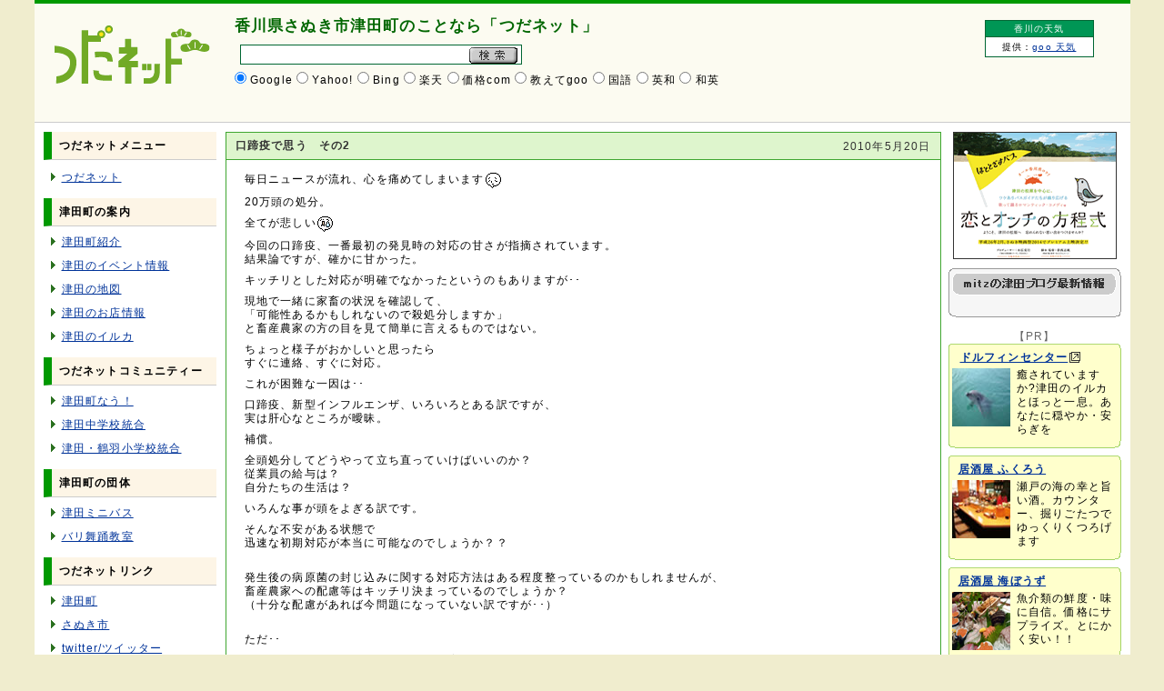

--- FILE ---
content_type: text/html
request_url: http://www.tsuda.net/blog/2010/05/2_2.html
body_size: 9651
content:
<!DOCTYPE html PUBLIC "-//W3C//DTD XHTML 1.0 Transitional//EN" 
"http://www.w3.org/TR/xhtml1/DTD/xhtml1-transitional.dtd"> 
<html xmlns="http://www.w3.org/1999/xhtml" xml:lang="ja" lang="ja" dir="ltr">
<head>
<meta http-equiv="Content-Type" content="text/html; charset=UTF-8" />
<meta name="author" content="mitz" />
<meta name="description" content="毎日ニュースが流れ、心を痛めてしまいます 20万頭の処分。 全てが悲しい 今回の...">
<meta name="robots" content="INDEX,FOLLOW" />
<meta name="keywords" content="mitz,津田,ブログ,津田町,つだ,さぬき市,さぬき,香川県,香川,鶴羽,つだネット" />
<meta http-equiv="Content-Style-Type" content="text/css" />
<meta http-equiv="Content-Script-Type" content="text/javascript" />
<!-- Global site tag (gtag.js) - Google Analytics -->
<script async src="https://www.googletagmanager.com/gtag/js?id=UA-59654-4"></script>
<script>
  window.dataLayer = window.dataLayer || [];
  function gtag(){dataLayer.push(arguments);}
  gtag('js', new Date());

  gtag('config', 'UA-59654-4');
</script>

<link rel="stylesheet" href="/css/common.css" type="text/css" />
<link rel="stylesheet" href="/css/ad.css" type="text/css" />
<link rel="stylesheet" href="/css/blog.css" type="text/css" />
<script language="javascript" src="/js/common.js" type="text/javascript"></script>
<script language="javascript" src="/tool/flowplayer/flowplayer-3.2.0.min.js" type="text/javascript"></script>
<script type="text/javascript" src="http://www.tsuda.net/blog/mt-site.js"></script>
<script language="javascript" src="/js/js-global/FancyZoom.js" type="text/javascript"></script>
<script language="javascript" src="/js/js-global/FancyZoomHTML.js" type="text/javascript"></script>
<title>口蹄疫で思う　その2 &gt; mitzの津田ブログ</title>
    <link rel="prev" href="http://www.tsuda.net/blog/2010/05/post_1270.html" title="コミュニケーション">
    <link rel="next" href="http://www.tsuda.net/blog/2010/05/post_1271.html" title="居酒屋 海ぼうず">
    <!-- Open Graph Protocol -->
    <meta property="og:type" content="article">
    <meta property="og:locale" content="ja_JP">
    <meta property="og:title" content="口蹄疫で思う　その2">
    <meta property="og:url" content="http://www.tsuda.net/blog/2010/05/2_2.html">
    <meta property="og:description" content="毎日ニュースが流れ、心を痛めてしまいます 20万頭の処分。 全てが悲しい 今回の...">
    <meta property="og:site_name" content="mitzの津田ブログ">
    <meta property="og:image" content="http://www.tsuda.net/mt/mt-static/support/theme_static/rainier/img/siteicon-sample.png">
    <!-- Metadata -->
    <meta itemprop="description" content="毎日ニュースが流れ、心を痛めてしまいます 20万頭の処分。 全てが悲しい 今回の...">
    <link itemprop="url" href="http://www.tsuda.net/blog/2010/05/2_2.html">
    <link itemprop="image" href="http://www.tsuda.net/mt/mt-static/support/theme_static/rainier/img/siteicon-sample.png">
    <script src="http://www.tsuda.net/blog/mt.js"></script>
</head>
<body onload="setupZoom()">
<div id="wrapper">
	<div id="header">
		<div id="header_middle">
			<div id="logo_tsudanet">
				<h1 id="logo_tsuda01"><a href="/"><img src="/gif/tsudanet.gif" width="171" height="64" alt="香川県さぬき市津田町の紹介 &gt; つだネット" /></a></h1>
			</div>
			<div id="header_center">
				<div id="catchcopy">
					香川県さぬき市津田町のことなら「つだネット」
				</div>
				<div id="search_area">
					<form action="/cgi-local/search.cgi" name="search" id="search">
					<div id="search_input">
						<div id="search_keyword"><input type="text" name="keyword" value="" size="42" id="search_box" /></div>
						<div id="search_icon"><input type="image" name="work" alt="検索" src="/gif/search.gif" onclick="selTarget()" onkeypress="selTarget()" /></div>
					</div>
					<div id="search_select">
						<input name="engine" type="radio" value="Google" id="search_sel1" checked="checked" />
						<label for="search_sel1">Google</label>
						<input name="engine" type="radio" value="Yahoo!" id="search_sel2" />
						<label for="search_sel2">Yahoo!</label>
						<input name="engine" type="radio" value="MSN" id="search_sel3" />
						<label for="search_sel3">Bing</label>
<!--						<input name="engine" type="radio" value="Tsuda" id="search_sel4" />
						<label for="search_sel4">つだネット</label>-->
						<input name="engine" type="radio" value="Rakuten" id="search_sel5" />
						<label for="search_sel5">楽天</label>
<!--						<input name="engine" type="radio" value="Amazon" id="search_sel6" />
						<label for="search_sel6">amazon</label>-->
						<input name="engine" type="radio" value="Kakaku" id="search_sel8" />
						<label for="search_sel8">価格com</label>
						<input name="engine" type="radio" value="Jobdirect" id="search_sel9" />
<!--						<label for="search_sel9">香川の転職</label>
						<input name="engine" type="radio" value="GooOshi" id="search_sel7" />-->
						<label for="search_sel7">教えてgoo</label>
						<input name="engine" type="radio" value="GooJDic" id="search_sel10" />
						<label for="search_sel10">国語</label>
						<input name="engine" type="radio" value="GooE2J" id="search_sel11" />
						<label for="search_sel11">英和</label>
						<input name="engine" type="radio" value="GooJ2E" id="search_sel12" />
						<label for="search_sel12">和英</label>
					</div>
					</form>
				</div>
			</div>
			<div id="tenki">
				<h2>香川の天気</h2>
				<div id="tenki_content">

					提供：<a href="http://weather.goo.ne.jp/" target="_blank">goo 天気</a>
				</div>
			</div>
		</div>
	</div>
	<div id="containerx">
	<div id="container">
		<div id="content">
			<div id="primary">
				<div id="sect10" class="box">
					<div class="entry_header">
						<h2 class="entry_h2">口蹄疫で思う　その2</h2>
						<div class="entry_date"><time datetime="2010-05-20T23:42:51+09:00" itemprop="datePublished">2010年5月20日</time></div>
					</div>
<p>毎日ニュースが流れ、心を痛めてしまいます<img src="http://www.tsuda.net/gif/mt/emoji/18.gif" alt="18.gif" style="margin:0px 1px; border-style:none;" align="middle" /></p>

<p>20万頭の処分。</p>

<p>全てが悲しい<img src="http://www.tsuda.net/gif/mt/emoji/06.gif" alt="06.gif" style="margin:0px 1px; border-style:none;" align="middle" /></p>

<p>今回の口蹄疫、一番最初の発見時の対応の甘さが指摘されています。<br />
結果論ですが、確かに甘かった。</p>

<p>キッチリとした対応が明確でなかったというのもありますが･･</p>

<p>現地で一緒に家畜の状況を確認して、<br />
「可能性あるかもしれないので殺処分しますか」<br />
と畜産農家の方の目を見て簡単に言えるものではない。</p>

<p>ちょっと様子がおかしいと思ったら<br />
すぐに連絡、すぐに対応。</p>

<p>これが困難な一因は･･</p>

<p>口蹄疫、新型インフルエンザ、いろいろとある訳ですが、<br />
実は肝心なところが曖昧。</p>

<p>補償。</p>

<p>全頭処分してどうやって立ち直っていけばいいのか？<br />
従業員の給与は？<br />
自分たちの生活は？</p>

<p>いろんな事が頭をよぎる訳です。</p>

<p>そんな不安がある状態で<br />
迅速な初期対応が本当に可能なのでしょうか？？</p>

<p><br />
発生後の病原菌の封じ込みに関する対応方法はある程度整っているのかもしれませんが、<br />
畜産農家への配慮等はキッチリ決まっているのでしょうか？<br />
（十分な配慮があれば今問題になっていない訳ですが･･）</p>

<p><br />
ただ･･</p>

<p>国のお金で補償っていうのも、一つの案なのだと思いますが、<br />
利用者（消費者）に協力をお願いするのも方法なのかなーと思います。</p>

<p>消費税のように法律で畜産品価格の○％を<br />
今回のような重大な被害が発生する場合に備えて保険にしておくとか。</p>

<p>消費量の多い食品に比例して家畜も多いでしょうし。。<br />
全く牛肉を食べず牛乳も飲まない人に負担をお願いするのもちょっと違う気が･･</p>

<p><br />
畜産農家への補償方法。</p>

<p>これがキッチリ議論し定まらないと<br />
同様なことは繰り返される可能性があると思います。。</p>

<p><br />
<strong>今日のmitzのお酒</strong><br />
【ビール】アサヒ ストロングオフ 350ml 1本<br />
【ビール】アサヒ スタイルフリー 350ml 2本</p>

<p><strong>今日の津田町のお天気</strong><br />
曇り時々雨</p>

					<div class="entry_footer">
						投稿者：mitz 時間：<time datetime="2010-05-20T23:42:51+09:00" itemprop="datePublished">23:42</time> コメント(0) トラックバック(0)
					</div>
				</div>
				<div class="back">
					<p>&gt;&gt; <a href="/blog/">mitzの津田ブログTOPに戻る</a></p>
				</div>
<section id="comments" class="comments feedback">
				<div id="sect30" class="box1">
					
					<a name="comments"></a>
					<h2 id="comments"class="blog_entry_h2">口蹄疫で思う　その2 へのコメント</h2>
					
					<p>このエントリーにはコメントはありません。</p>
					
					
				</div>
				<div class="back">
					<p>&gt;&gt; <a href="/blog/">mitzの津田ブログTOPに戻る</a></p>
				</div>
				<div id="sect40" class="box1">
					<h2 class="blog_entry_h2">口蹄疫で思う　その2 へのコメント投稿はこちらでどうぞ</h2>
					
						
							<p id="comment-greeting" class="message">コメントする</p>
						
						<form method="post" action="http://www.tsuda.net/mt/mt-comments.cgi" name="comments_form" id="comments-form" onsubmit="return mtCommentOnSubmit(this)">
  <fieldset>
    <input type="hidden" name="static" value="1">
    <input type="hidden" name="armor" value="1">
    <input type="hidden" name="entry_id" value="20893">
    <input type="hidden" name="__lang" value="ja">
    <input type="hidden" name="parent_id" value="" id="comment-parent-id">
    <input type="hidden" name="preview" value="">
    <input type="hidden" name="sid" value="">

    <div id="comments-open-data">
      <ul>
        <li>
          <label for="comment-author">名前</label>:<br /><input tabindex="1" type="text" id="comment-author" class="text" name="author" value="" onfocus="mtCommentFormOnFocus()" />
        </li>
        <li>
          <label for="comment-email">メールアドレス</label>:<br /><input tabindex="2" type="text" id="comment-email" class="text" name="email" value="" onfocus="mtCommentFormOnFocus()" />
        </li>
        <li>
          <label for="comment-url">URL</label>:<br /><input tabindex="3" type="text" id="comment-url" class="text" name="url" value="" onfocus="mtCommentFormOnFocus()" />
        </li>
      </ul>

      <p>
        <input type="checkbox" id="comment-bake-cookie" name="bakecookie" onclick="mtRememberMeOnClick(this)" value="1" accesskey="r" /> <label for="comment-bake-cookie">サインイン情報を記憶</label>
      </p>

    </div>

    <p id="comment-form-reply" style="display:none">
      <input type="checkbox" id="comment-reply" name="comment_reply" value="" onclick="mtSetCommentParentID()" /> <label for="comment-reply" id="comment-reply-label">コメントの返信</label>
    </p>

    <div id="comments-open-text">
      <div><label for="comment-text">コメント (スタイル用のHTMLタグを使えます)</label></div>
      <textarea tabindex="4" name="text" id="comment-text" class="text" rows="10" cols="56" onfocus="mtCommentFormOnFocus()"></textarea>
    </div>

    <div id="comments-open-footer" class="actions-bar">
      <div id="comments-open-captcha"></div>

      <input type="submit" accesskey="v" tabindex="5" name="preview_button" id="comment-preview" class="button" value="プレビュー" onclick="this.form.preview.value='1';">
      <input type="submit" accesskey="s" tabindex="6" name="post" id="comment-submit" class="primary button" value="投稿">

    </div>
  </fieldset>
</form>

<script type="text/javascript">
    mtAttachEvent("load", mtEntryOnLoad);
    mtAttachEvent("unload", mtEntryOnUnload);
</script>

					
				</div>
				<div class="back">
					<p>&gt;&gt; <a href="/blog/">mitzの津田ブログTOPに戻る</a></p>
				</div>
				</section>
				
<aside id="trackbacks" class="trackbacks feedback">
				<div id="sect20" class="box1">
					
					<a name="trackbacks"></a>
					<h2 class="blog_entry_h2">口蹄疫で思う　その2 のトラックバック</h2>
					<p>トラックバックURL：<input name="trackback_url" id="trackback_url" size="50" value="http://www.tsuda.net/mt/mt-tb.cgi/20880" onfocus="this.select()" /></p>
					
					<p>口蹄疫で思う　その2にはトラックバックはありません。</p>
					
					
				</div>
				<div class="back">
					<p>&gt;&gt; <a href="/blog/">mitzの津田ブログTOPに戻る</a></p>
				</div>
				</aside>
				

			</div>
		</div>
		<div id="left">
			<div id="nav">
				<h2>つだネットメニュー</h2>
				<div>
					<ul>
						<li><a href="/">つだネット</a></li>
					</ul>
				</div>
				<div>
					<h3>津田町の案内</h3>
					<ul>
						<li><a href="/annai.html">津田町紹介</a></li>
						<li><a href="/event/">津田のイベント情報</a></li>
						<li><a href="/map.html">津田の地図 </a></li>
						<li><a href="/omise/">津田のお店情報</a></li>
						<li><a href="/dolphin/">津田のイルカ</a></li>
					</ul>
				</div>
				<div>
					<h3>つだネットコミュニティー</h3>
					<ul>
						<li><a href="/now/">津田町なう！</a></li>
						<li><a href="/community/saihen/junior_high_school/">津田中学校統合</a></li>
						<li><a href="/community/saihen/elementary_school/">津田・鶴羽小学校統合</a></li>
					</ul>
				</div>
				<div>
					<h3>津田町の団体</h3>
					<ul>
						<li><a href="/sports/minibas/">津田ミニバス</a></li>
						<li><a href="/group/bali/">バリ舞踊教室</a></li>
					</ul>
				</div>
				<div>
					<h3>つだネットリンク</h3>
					<ul>
						<li><a href="/linktuda.html">津田町</a></li>
						<li><a href="/linksanuki.html">さぬき市</a></li>
						<li><a href="/link/twitter.html">twitter/ツイッター</a></li>
					</ul>
				</div>
				<div>
					<h3>つだネット管理人mitzより</h3>
					<ul>
						<li><a href="/blog/">mitzの津田ブログ</a></li>
						<li><a href="/tsudanet/">つだネットとは</a></li>
						<li><a href="/tsudanet/copy.html">著作権・免責事項</a></li>
						<li><a href="/contact.html">お問い合わせ</a></li>
					</ul>
				</div>
			</div>
			<div class="ad_1_l10">
				<h2>【PR】</h2>
				<h3><a href="https://www.mfarm.jp/" target="_blank" class="link_outside">烏骨鶏卵酢とにんにく卵黄</a></h3>
				<div class="ad_1_l10_contx">
					<div class="ad_1_l10_photo">
						<a href="https://www.mfarm.jp/" target="_blank"><img src="/image/advertisemen/l1/l10001.jpg" width="64" height="64" alt="烏骨鶏の卵酢・にんにく卵黄「仙人力」松本ファーム" /></a>
					</div>
					<div class="ad_1_l10_honbun">
						<p>皆様の美容と健康を烏骨鶏の卵酢・にんにく卵黄「仙人力」が応援します</p>
					</div>
					<div class="ad_1_l10_clear"></div>
				</div>
			</div>
			<div class="ad_1_l10">
				<h3><a href="http://www.ukotama.jp/" target="_blank" class="link_outside">烏骨鶏・和三盆スイーツ</a></h3>
				<div class="ad_1_l10_contx">
					<div class="ad_1_l10_photo">
						<a href="http://www.ukotama.jp/" target="_blank"><img src="/image/advertisemen/l1/l10002.jpg" width="64" height="64" alt="烏骨鶏・和三盆を使用した人気お取り寄せスイーツ うこたまスイーツ" /></a>
					</div>
					<div class="ad_1_l10_honbun">
						<p>烏骨鶏・和三盆を使用した極上スイーツ。さぬきのこだわり厳選素材を使用</p>
					</div>
					<div class="ad_1_l10_clear"></div>
				</div>
			</div>
			<div class="ad_1_l10">
				<h3><a href="https://ranzu.jp/" target="_blank" class="link_outside">妊活ドリンク卵酢</a></h3>
				<div class="ad_1_l10_contx">
					<div class="ad_1_l10_photo">
						<a href="https://ranzu.jp/" target="_blank"><img src="/image/advertisemen/l1/l10003.jpg" width="64" height="64" alt="妊活ドリンク卵酢 不妊に妊娠に" /></a>
					</div>
					<div class="ad_1_l10_honbun">
						<p>妊活を卒業するための大切な準備。たくさんの嬉しいお便りが届いています</p>
					</div>
					<div class="ad_1_l10_clear"></div>
				</div>
			</div>
			<div class="ad_1_l10_last"></div>
			<h2><img src="/gif/ad/mitz_month.gif" width="190" height="33" alt="mitzの津田ブログ 月間アーカイブ" /></h2>
			<div id="mitzblog_monthly">
			<ul>
				
				<li><a href="http://www.tsuda.net/blog/2020/08/">2020年08月</a></li>
				
				<li><a href="http://www.tsuda.net/blog/2020/07/">2020年07月</a></li>
				
				<li><a href="http://www.tsuda.net/blog/2020/06/">2020年06月</a></li>
				
				<li><a href="http://www.tsuda.net/blog/2020/05/">2020年05月</a></li>
				
				<li><a href="http://www.tsuda.net/blog/2020/04/">2020年04月</a></li>
				
				<li><a href="http://www.tsuda.net/blog/2020/03/">2020年03月</a></li>
				
				<li><a href="http://www.tsuda.net/blog/2020/02/">2020年02月</a></li>
				
				<li><a href="http://www.tsuda.net/blog/2020/01/">2020年01月</a></li>
				
				<li><a href="http://www.tsuda.net/blog/2019/12/">2019年12月</a></li>
				
				<li><a href="http://www.tsuda.net/blog/2019/11/">2019年11月</a></li>
				
				<li><a href="http://www.tsuda.net/blog/2019/10/">2019年10月</a></li>
				
				<li><a href="http://www.tsuda.net/blog/2019/09/">2019年09月</a></li>
				
				<li><a href="http://www.tsuda.net/blog/2019/08/">2019年08月</a></li>
				
				<li><a href="http://www.tsuda.net/blog/2019/07/">2019年07月</a></li>
				
				<li><a href="http://www.tsuda.net/blog/2019/06/">2019年06月</a></li>
				
				<li><a href="http://www.tsuda.net/blog/2019/05/">2019年05月</a></li>
				
				<li><a href="http://www.tsuda.net/blog/2019/04/">2019年04月</a></li>
				
				<li><a href="http://www.tsuda.net/blog/2019/03/">2019年03月</a></li>
				
				<li><a href="http://www.tsuda.net/blog/2019/02/">2019年02月</a></li>
				
				<li><a href="http://www.tsuda.net/blog/2019/01/">2019年01月</a></li>
				
				<li><a href="http://www.tsuda.net/blog/2018/12/">2018年12月</a></li>
				
				<li><a href="http://www.tsuda.net/blog/2018/11/">2018年11月</a></li>
				
				<li><a href="http://www.tsuda.net/blog/2018/10/">2018年10月</a></li>
				
				<li><a href="http://www.tsuda.net/blog/2018/09/">2018年09月</a></li>
				
				<li><a href="http://www.tsuda.net/blog/2018/08/">2018年08月</a></li>
				
				<li><a href="http://www.tsuda.net/blog/2018/07/">2018年07月</a></li>
				
				<li><a href="http://www.tsuda.net/blog/2018/06/">2018年06月</a></li>
				
				<li><a href="http://www.tsuda.net/blog/2018/05/">2018年05月</a></li>
				
				<li><a href="http://www.tsuda.net/blog/2018/04/">2018年04月</a></li>
				
				<li><a href="http://www.tsuda.net/blog/2018/03/">2018年03月</a></li>
				
				<li><a href="http://www.tsuda.net/blog/2018/02/">2018年02月</a></li>
				
				<li><a href="http://www.tsuda.net/blog/2018/01/">2018年01月</a></li>
				
				<li><a href="http://www.tsuda.net/blog/2017/12/">2017年12月</a></li>
				
				<li><a href="http://www.tsuda.net/blog/2017/11/">2017年11月</a></li>
				
				<li><a href="http://www.tsuda.net/blog/2017/10/">2017年10月</a></li>
				
				<li><a href="http://www.tsuda.net/blog/2017/09/">2017年09月</a></li>
				
				<li><a href="http://www.tsuda.net/blog/2017/08/">2017年08月</a></li>
				
				<li><a href="http://www.tsuda.net/blog/2017/07/">2017年07月</a></li>
				
				<li><a href="http://www.tsuda.net/blog/2017/06/">2017年06月</a></li>
				
				<li><a href="http://www.tsuda.net/blog/2017/05/">2017年05月</a></li>
				
				<li><a href="http://www.tsuda.net/blog/2017/04/">2017年04月</a></li>
				
				<li><a href="http://www.tsuda.net/blog/2017/03/">2017年03月</a></li>
				
				<li><a href="http://www.tsuda.net/blog/2017/02/">2017年02月</a></li>
				
				<li><a href="http://www.tsuda.net/blog/2017/01/">2017年01月</a></li>
				
				<li><a href="http://www.tsuda.net/blog/2016/12/">2016年12月</a></li>
				
				<li><a href="http://www.tsuda.net/blog/2016/11/">2016年11月</a></li>
				
				<li><a href="http://www.tsuda.net/blog/2016/10/">2016年10月</a></li>
				
				<li><a href="http://www.tsuda.net/blog/2016/09/">2016年09月</a></li>
				
				<li><a href="http://www.tsuda.net/blog/2016/08/">2016年08月</a></li>
				
				<li><a href="http://www.tsuda.net/blog/2016/07/">2016年07月</a></li>
				
				<li><a href="http://www.tsuda.net/blog/2016/06/">2016年06月</a></li>
				
				<li><a href="http://www.tsuda.net/blog/2016/05/">2016年05月</a></li>
				
				<li><a href="http://www.tsuda.net/blog/2016/04/">2016年04月</a></li>
				
				<li><a href="http://www.tsuda.net/blog/2016/03/">2016年03月</a></li>
				
				<li><a href="http://www.tsuda.net/blog/2016/02/">2016年02月</a></li>
				
				<li><a href="http://www.tsuda.net/blog/2016/01/">2016年01月</a></li>
				
				<li><a href="http://www.tsuda.net/blog/2015/12/">2015年12月</a></li>
				
				<li><a href="http://www.tsuda.net/blog/2015/11/">2015年11月</a></li>
				
				<li><a href="http://www.tsuda.net/blog/2015/10/">2015年10月</a></li>
				
				<li><a href="http://www.tsuda.net/blog/2015/09/">2015年09月</a></li>
				
				<li><a href="http://www.tsuda.net/blog/2015/08/">2015年08月</a></li>
				
				<li><a href="http://www.tsuda.net/blog/2015/07/">2015年07月</a></li>
				
				<li><a href="http://www.tsuda.net/blog/2015/06/">2015年06月</a></li>
				
				<li><a href="http://www.tsuda.net/blog/2015/05/">2015年05月</a></li>
				
				<li><a href="http://www.tsuda.net/blog/2015/04/">2015年04月</a></li>
				
				<li><a href="http://www.tsuda.net/blog/2015/03/">2015年03月</a></li>
				
				<li><a href="http://www.tsuda.net/blog/2015/02/">2015年02月</a></li>
				
				<li><a href="http://www.tsuda.net/blog/2015/01/">2015年01月</a></li>
				
				<li><a href="http://www.tsuda.net/blog/2014/12/">2014年12月</a></li>
				
				<li><a href="http://www.tsuda.net/blog/2014/11/">2014年11月</a></li>
				
				<li><a href="http://www.tsuda.net/blog/2014/10/">2014年10月</a></li>
				
				<li><a href="http://www.tsuda.net/blog/2014/09/">2014年09月</a></li>
				
				<li><a href="http://www.tsuda.net/blog/2014/08/">2014年08月</a></li>
				
				<li><a href="http://www.tsuda.net/blog/2014/07/">2014年07月</a></li>
				
				<li><a href="http://www.tsuda.net/blog/2014/06/">2014年06月</a></li>
				
				<li><a href="http://www.tsuda.net/blog/2014/05/">2014年05月</a></li>
				
				<li><a href="http://www.tsuda.net/blog/2014/04/">2014年04月</a></li>
				
				<li><a href="http://www.tsuda.net/blog/2014/03/">2014年03月</a></li>
				
				<li><a href="http://www.tsuda.net/blog/2014/02/">2014年02月</a></li>
				
				<li><a href="http://www.tsuda.net/blog/2014/01/">2014年01月</a></li>
				
				<li><a href="http://www.tsuda.net/blog/2013/12/">2013年12月</a></li>
				
				<li><a href="http://www.tsuda.net/blog/2013/11/">2013年11月</a></li>
				
				<li><a href="http://www.tsuda.net/blog/2013/10/">2013年10月</a></li>
				
				<li><a href="http://www.tsuda.net/blog/2013/09/">2013年09月</a></li>
				
				<li><a href="http://www.tsuda.net/blog/2013/08/">2013年08月</a></li>
				
				<li><a href="http://www.tsuda.net/blog/2013/07/">2013年07月</a></li>
				
				<li><a href="http://www.tsuda.net/blog/2013/06/">2013年06月</a></li>
				
				<li><a href="http://www.tsuda.net/blog/2013/05/">2013年05月</a></li>
				
				<li><a href="http://www.tsuda.net/blog/2013/04/">2013年04月</a></li>
				
				<li><a href="http://www.tsuda.net/blog/2013/03/">2013年03月</a></li>
				
				<li><a href="http://www.tsuda.net/blog/2013/02/">2013年02月</a></li>
				
				<li><a href="http://www.tsuda.net/blog/2013/01/">2013年01月</a></li>
				
				<li><a href="http://www.tsuda.net/blog/2012/12/">2012年12月</a></li>
				
				<li><a href="http://www.tsuda.net/blog/2012/11/">2012年11月</a></li>
				
				<li><a href="http://www.tsuda.net/blog/2012/10/">2012年10月</a></li>
				
				<li><a href="http://www.tsuda.net/blog/2012/09/">2012年09月</a></li>
				
				<li><a href="http://www.tsuda.net/blog/2012/08/">2012年08月</a></li>
				
				<li><a href="http://www.tsuda.net/blog/2012/07/">2012年07月</a></li>
				
				<li><a href="http://www.tsuda.net/blog/2012/06/">2012年06月</a></li>
				
				<li><a href="http://www.tsuda.net/blog/2012/05/">2012年05月</a></li>
				
				<li><a href="http://www.tsuda.net/blog/2012/04/">2012年04月</a></li>
				
				<li><a href="http://www.tsuda.net/blog/2012/03/">2012年03月</a></li>
				
				<li><a href="http://www.tsuda.net/blog/2012/02/">2012年02月</a></li>
				
				<li><a href="http://www.tsuda.net/blog/2012/01/">2012年01月</a></li>
				
				<li><a href="http://www.tsuda.net/blog/2011/12/">2011年12月</a></li>
				
				<li><a href="http://www.tsuda.net/blog/2011/11/">2011年11月</a></li>
				
				<li><a href="http://www.tsuda.net/blog/2011/10/">2011年10月</a></li>
				
				<li><a href="http://www.tsuda.net/blog/2011/09/">2011年09月</a></li>
				
				<li><a href="http://www.tsuda.net/blog/2011/08/">2011年08月</a></li>
				
				<li><a href="http://www.tsuda.net/blog/2011/07/">2011年07月</a></li>
				
				<li><a href="http://www.tsuda.net/blog/2011/06/">2011年06月</a></li>
				
				<li><a href="http://www.tsuda.net/blog/2011/05/">2011年05月</a></li>
				
				<li><a href="http://www.tsuda.net/blog/2011/04/">2011年04月</a></li>
				
				<li><a href="http://www.tsuda.net/blog/2011/03/">2011年03月</a></li>
				
				<li><a href="http://www.tsuda.net/blog/2011/02/">2011年02月</a></li>
				
				<li><a href="http://www.tsuda.net/blog/2011/01/">2011年01月</a></li>
				
				<li><a href="http://www.tsuda.net/blog/2010/12/">2010年12月</a></li>
				
				<li><a href="http://www.tsuda.net/blog/2010/11/">2010年11月</a></li>
				
				<li><a href="http://www.tsuda.net/blog/2010/10/">2010年10月</a></li>
				
				<li><a href="http://www.tsuda.net/blog/2010/09/">2010年09月</a></li>
				
				<li><a href="http://www.tsuda.net/blog/2010/08/">2010年08月</a></li>
				
				<li><a href="http://www.tsuda.net/blog/2010/07/">2010年07月</a></li>
				
				<li><a href="http://www.tsuda.net/blog/2010/06/">2010年06月</a></li>
				
				<li><a href="http://www.tsuda.net/blog/2010/05/">2010年05月</a></li>
				
				<li><a href="http://www.tsuda.net/blog/2010/04/">2010年04月</a></li>
				
				<li><a href="http://www.tsuda.net/blog/2010/03/">2010年03月</a></li>
				
				<li><a href="http://www.tsuda.net/blog/2010/02/">2010年02月</a></li>
				
				<li><a href="http://www.tsuda.net/blog/2010/01/">2010年01月</a></li>
				
				<li><a href="http://www.tsuda.net/blog/2009/12/">2009年12月</a></li>
				
				<li><a href="http://www.tsuda.net/blog/2009/11/">2009年11月</a></li>
				
				<li><a href="http://www.tsuda.net/blog/2009/10/">2009年10月</a></li>
				
				<li><a href="http://www.tsuda.net/blog/2009/09/">2009年09月</a></li>
				
				<li><a href="http://www.tsuda.net/blog/2009/08/">2009年08月</a></li>
				
				<li><a href="http://www.tsuda.net/blog/2009/07/">2009年07月</a></li>
				
				<li><a href="http://www.tsuda.net/blog/2009/06/">2009年06月</a></li>
				
				<li><a href="http://www.tsuda.net/blog/2009/05/">2009年05月</a></li>
				
				<li><a href="http://www.tsuda.net/blog/2009/04/">2009年04月</a></li>
				
				<li><a href="http://www.tsuda.net/blog/2009/03/">2009年03月</a></li>
				
				<li><a href="http://www.tsuda.net/blog/2009/02/">2009年02月</a></li>
				
				<li><a href="http://www.tsuda.net/blog/2009/01/">2009年01月</a></li>
				
				<li><a href="http://www.tsuda.net/blog/2008/12/">2008年12月</a></li>
				
				<li><a href="http://www.tsuda.net/blog/2008/11/">2008年11月</a></li>
				
				<li><a href="http://www.tsuda.net/blog/2008/10/">2008年10月</a></li>
				
				<li><a href="http://www.tsuda.net/blog/2008/09/">2008年09月</a></li>
				
				<li><a href="http://www.tsuda.net/blog/2008/08/">2008年08月</a></li>
				
				<li><a href="http://www.tsuda.net/blog/2008/07/">2008年07月</a></li>
				
				<li><a href="http://www.tsuda.net/blog/2008/06/">2008年06月</a></li>
				
				<li><a href="http://www.tsuda.net/blog/2008/05/">2008年05月</a></li>
				
				<li><a href="http://www.tsuda.net/blog/2008/04/">2008年04月</a></li>
				
				<li><a href="http://www.tsuda.net/blog/2008/03/">2008年03月</a></li>
				
				<li><a href="http://www.tsuda.net/blog/2008/02/">2008年02月</a></li>
				
				<li><a href="http://www.tsuda.net/blog/2008/01/">2008年01月</a></li>
				
				<li><a href="http://www.tsuda.net/blog/2007/12/">2007年12月</a></li>
				
				<li><a href="http://www.tsuda.net/blog/2007/11/">2007年11月</a></li>
				
				<li><a href="http://www.tsuda.net/blog/2007/10/">2007年10月</a></li>
				
				<li><a href="http://www.tsuda.net/blog/2007/09/">2007年09月</a></li>
				
				<li><a href="http://www.tsuda.net/blog/2007/08/">2007年08月</a></li>
				
				<li><a href="http://www.tsuda.net/blog/2007/07/">2007年07月</a></li>
				
				<li><a href="http://www.tsuda.net/blog/2007/06/">2007年06月</a></li>
				
				<li><a href="http://www.tsuda.net/blog/2007/05/">2007年05月</a></li>
				
				<li><a href="http://www.tsuda.net/blog/2007/04/">2007年04月</a></li>
				
				<li><a href="http://www.tsuda.net/blog/2007/03/">2007年03月</a></li>
				
				<li><a href="http://www.tsuda.net/blog/2007/02/">2007年02月</a></li>
				
				<li><a href="http://www.tsuda.net/blog/2007/01/">2007年01月</a></li>
				
				<li><a href="http://www.tsuda.net/blog/2006/12/">2006年12月</a></li>
				
				<li><a href="http://www.tsuda.net/blog/2006/11/">2006年11月</a></li>
				
				<li><a href="http://www.tsuda.net/blog/2006/10/">2006年10月</a></li>
				
				<li><a href="http://www.tsuda.net/blog/2006/09/">2006年09月</a></li>
				
				<li><a href="http://www.tsuda.net/blog/2006/08/">2006年08月</a></li>
				
				<li><a href="http://www.tsuda.net/blog/2006/07/">2006年07月</a></li>
				
				<li><a href="http://www.tsuda.net/blog/2006/06/">2006年06月</a></li>
				
				<li><a href="http://www.tsuda.net/blog/2006/05/">2006年05月</a></li>
				
				<li><a href="http://www.tsuda.net/blog/2006/04/">2006年04月</a></li>
				
				<li><a href="http://www.tsuda.net/blog/2006/03/">2006年03月</a></li>
				
				<li><a href="http://www.tsuda.net/blog/2006/02/">2006年02月</a></li>
				
				<li><a href="http://www.tsuda.net/blog/2006/01/">2006年01月</a></li>
				
			</ul>
			</div>
			<div><img src="/gif/ad/menu_blog02.gif" width="190" height="7" alt="" class="ad_1_rxx_com_bottom" /></div>
		</div>
	</div>
	<div id="right">
		<div id="ad_1_r01" class="ad_center">
			<a href="http://noranekofilm.com/koitoonchi/"><img src="/image/advertisemen/l1/koitoonchi.gif" width="180" height="140" alt="映画「恋とオンチの方程式」画像" /></a>
		</div>
		<div id="right_cont10">
			<h2><a href="/blog/"><img src="/gif/ad/menu_blog01.gif" width="190" height="33" alt="mitzの津田ブログ" /></a></h2>
			<div id="update_blog_mitz">
			</div>
		</div>
		<div><img src="/gif/ad/menu_blog02.gif" width="190" height="7" alt="" class="ad_1_rxx_com_bottom" /></div>
		<div id="ad_1_r05">
			<h2>【PR】</h2>
			<div class="ad_1_r05_com">
				<div id="ad_1_r05_com_img"><img src="/gif/ad/pr01.gif" width="190" height="8" alt="" class="ad_1_rxx_com_top" /></div>
				<div class="ad_1_r05_cont">
					<h3><a href="http://www.j-dc.net/" target="_blank" class="link_outside">ドルフィンセンター</a></h3>
					<div class="ad_1_r05_contx">
						<div class="ad_1_r05_photo">
							<a href="http://www.j-dc.net/" target="_blank"><img src="/image/advertisemen/l1/r05001.jpg" width="64" height="64" alt="ドルフィンセンター" /></a>
						</div>
						<div class="ad_1_r05_honbun">
							<p>癒されていますか?津田のイルカとほっと一息。あなたに穏やか・安らぎを</p>
						</div>
						<div class="ad_1_r05_clear"></div>
					</div>
				</div>
				<div><img src="/gif/ad/pr02.gif" width="190" height="9" alt="" class="ad_1_rxx_com_bottom" /></div>
			</div>
			<div class="ad_1_r05_com">
				<div><img src="/gif/ad/pr01.gif" width="190" height="8" alt="" class="ad_1_rxx_com_top" /></div>
				<div class="ad_1_r05_cont">
					<h3><a href="http://www.tsuda.net/omise/izakaya/owl/">居酒屋 ふくろう</a></h3>
					<div class="ad_1_r05_contx">
						<div class="ad_1_r05_photo">
							<a href="http://www.tsuda.net/omise/izakaya/owl/"><img src="/image/advertisemen/l1/r05002.jpg" width="64" height="64" alt="居酒屋 ふくろう" /></a>
						</div>
						<div class="ad_1_r05_honbun">
							<p>瀬戸の海の幸と旨い酒。カウンター、掘りごたつでゆっくりくつろげます</p>
						</div>
						<div class="ad_1_r05_clear"></div>
					</div>
				</div>
				<div><img src="/gif/ad/pr02.gif" width="190" height="9" alt="" class="ad_1_rxx_com_bottom" /></div>
			</div>
			<div class="ad_1_r05_com">
				<div><img src="/gif/ad/pr01.gif" width="190" height="8" alt="" class="ad_1_rxx_com_top" /></div>
				<div class="ad_1_r05_cont">
					<h3><a href="http://www.tsuda.net/omise/izakaya/umibozu/">居酒屋 海ぼうず</a></h3>
					<div class="ad_1_r05_contx">
						<div class="ad_1_r05_photo">
							<a href="http://www.tsuda.net/omise/izakaya/umibozu/"><img src="/image/advertisemen/l1/r05005.jpg" width="64" height="64" alt="居酒屋 海ぼうず" /></a>
						</div>
						<div class="ad_1_r05_honbun">
							<p>魚介類の鮮度・味に自信。価格にサプライズ。とにかく安い！！ </p>
						</div>
						<div class="ad_1_r05_clear"></div>
					</div>
				</div>
				<div><img src="/gif/ad/pr02.gif" width="190" height="9" alt="" class="ad_1_rxx_com_bottom" /></div>
			</div>
			<div class="ad_1_r05_com">
				<div><img src="/gif/ad/pr01.gif" width="190" height="8" alt="" class="ad_1_rxx_com_top" /></div>
				<div class="ad_1_r05_cont">
					<h3><a href="http://q-t.anabuki-enter.jp/" target="_blank" class="link_outside">クアタラソさぬき津田</a></h3>
					<div class="ad_1_r05_contx">
						<div class="ad_1_r05_photo">
							<a href="http://q-t.anabuki-enter.jp/" target="_blank"><img src="/image/advertisemen/l1/r05003.jpg" width="64" height="64" alt="クアタラソさぬき津田" /></a>
						</div>
						<div class="ad_1_r05_honbun">
							<p>近くにあるのに遠くに行っていませんか？津田町で本格フィットネスを！</p>
						</div>
						<div class="ad_1_r05_clear"></div>
					</div>
				</div>
				<div><img src="/gif/ad/pr02.gif" width="190" height="9" alt="" class="ad_1_rxx_com_bottom" /></div>
			</div>
			<div class="ad_1_r05_com">
				<div><img src="/gif/ad/pr01.gif" width="190" height="8" alt="" class="ad_1_rxx_com_top" /></div>
				<div class="ad_1_r05_cont">
					<h3><a href="http://www.sanuki-it.com/" target="_blank" class="link_outside">さぬきっと倶楽部</a></h3>
					<div class="ad_1_r05_contx">
						<div class="ad_1_r05_photo">
							<a href="http://www.sanuki-it.com/" target="_blank"><img src="/image/advertisemen/l1/r05004.gif" width="64" height="64" alt="さぬきっと倶楽部" /></a>
						</div>
						<div class="ad_1_r05_honbun">
							<p>香川県さぬき市商工会主催のさぬき市BtoB、BtoC混合受発注支援サイト</p>
						</div>
						<div class="ad_1_r05_clear"></div>
					</div>
				</div>
				<div><img src="/gif/ad/pr02.gif" width="190" height="9" alt="" class="ad_1_rxx_com_bottom" /></div>
			</div>
		</div>		<div id="a8_018_xserver" class="ad_center">
			<a href="http://px.a8.net/svt/ejp?a8mat=1ZXGJ9+CPUCZ6+CO4+64RJ5" target="_blank">
<img border="0" width="120" height="60" alt="" src="http://www24.a8.net/svt/bgt?aid=120813813769&wid=001&eno=01&mid=s00000001642001030000&mc=1"></a>
<img border="0" width="1" height="1" src="http://www17.a8.net/0.gif?a8mat=1ZXGJ9+CPUCZ6+CO4+64RJ5" alt="">
		</div>



		<div id="google_adsense_adr03">
			<script type="text/javascript"><!--
google_ad_client = "ca-pub-4143946485853438";
/* mitzブログ */
google_ad_slot = "9047496607";
google_ad_width = 180;
google_ad_height = 150;
//-->
</script>
<script type="text/javascript"
src="http://pagead2.googlesyndication.com/pagead/show_ads.js">
</script>
		</div>
			<div id="tweetbutton_box">
				<div class="tweetbutton">
					<p><a href="http://twitter.com/share" class="twitter-share-button" data-count="horizontal" data-via="tsudanet" data-lang="ja">Tweet</a><script type="text/javascript" src="http://platform.twitter.com/widgets.js"></script></p>
				</div>
<!--				<div class="tweetbutton">
					<p><a href="http://twitter.com/tsudanet" class="twitter-follow-button" data-show-count="false" data-lang="ja">Follow @tsudanet</a>
<script src="http://platform.twitter.com/widgets.js" type="text/javascript"></script></p>
				</div>-->
				<div class="tweetbutton">
					<iframe allowtransparency="true" frameborder="0" scrolling="no" src="http://platform.twitter.com/widgets/follow_button.html?screen_name=tsudanet" style="width:180px; height:20px;"></iframe>

				</div>
			</div>
<!--			<div id="facebook_like_box">
				<iframe src="http://www.facebook.com/plugins/like.php?href=http%3A%2F%2Fwww.tsuda.net%2F&amp;send=false&amp;layout=button_count&amp;width=160&amp;show_faces=false&amp;action=like&amp;colorscheme=light&amp;font=arial&amp;height=21" scrolling="no" frameborder="0" style="border:none; overflow:hidden; width:160px; height:21px;" allowtransparency="true"></iframe>
			</div>-->
			<div id="facebook_like_box">
				<script type="text/javascript">
var url = document.URL;
document.write('<iframe src="http://www.facebook.com/plugins/like.php?href='+encodeURIComponent(document.URL)+'&amp;send=false&amp;layout=button_count&amp;width=160&amp;show_faces=false&amp;action=like&amp;colorscheme=light&amp;font=arial&amp;height=21" scrolling="no" frameborder="0" style="border:none; overflow:hidden; width:160px; height:21px;" allowTransparency="true"></iframe>');
</script>
			</div>
			<div id="google_plusone_box">
				<div class="g-plusone" data-size="standard" data-count="true"></div>
			</div>
	</div>
	</div>
	<div id="footer">
		<div id="foot_cont01">
			<div id="foot_honbun">
			<p>つだネットは香川県さぬき市津田町を中心にさぬき市の地域振興を応援するホームページです</p>
			</div>
			<div id="foot_copyright">
			<p>Copyright &#169; Since 1998 tsuda.net, All Rights Reserved</p>
			</div>
		</div>
	</div>
</div>
</body>
</html>

--- FILE ---
content_type: text/html; charset=utf-8
request_url: https://www.google.com/recaptcha/api2/aframe
body_size: 267
content:
<!DOCTYPE HTML><html><head><meta http-equiv="content-type" content="text/html; charset=UTF-8"></head><body><script nonce="dZyEUqj9G_fRCU8ubmqM4g">/** Anti-fraud and anti-abuse applications only. See google.com/recaptcha */ try{var clients={'sodar':'https://pagead2.googlesyndication.com/pagead/sodar?'};window.addEventListener("message",function(a){try{if(a.source===window.parent){var b=JSON.parse(a.data);var c=clients[b['id']];if(c){var d=document.createElement('img');d.src=c+b['params']+'&rc='+(localStorage.getItem("rc::a")?sessionStorage.getItem("rc::b"):"");window.document.body.appendChild(d);sessionStorage.setItem("rc::e",parseInt(sessionStorage.getItem("rc::e")||0)+1);localStorage.setItem("rc::h",'1768887987070');}}}catch(b){}});window.parent.postMessage("_grecaptcha_ready", "*");}catch(b){}</script></body></html>

--- FILE ---
content_type: text/css
request_url: http://www.tsuda.net/css/common.css
body_size: 1914
content:
* {
	margin: 0; 
	padding: 0;
	font-size: 100%;
}

body {
	font-size: 75%;
	font-family: "ヒラギノ角ゴ Pro W3", "Hiragino Kaku Gothic Pro", "ＭＳ Ｐゴシック", sans-serif;
	line-height: 1.3;
	/*\*/
	letter-spacing: 0.1em;
	/**/
	text-align: center;
	color: #000000;
	background-color: #F0EDCE;
	margin: 0;
}

a:link{
	color: #003399;
}
a:visited {
	color: #660099;
}
a:hover {
	color: #FF4400;
}

img {
	border: none;
	vertical-align: top;
}

#wrapper {
	min-width: 860px;
	max-width: 1205px;
	width: expression(document.body.clientWidth < 861? "860px" : document.body.clientWidth > 1206? "1205px" : "100%");
	margin: 0 auto;
	text-align: left;
	background-color: #FFFFFF;
}
#header {
	background-color: #FFFFFF;
	width: 100%;
}

#header_top {
}

#header_middle {
	position: relative;
	height: 130px;
	width: 100%;
	background-color: #FCFBF1;
	border-top: 4px solid #009900;
	border-bottom: 1px solid #CCCCCC;
}

#logo_tsudanet {
	position: absolute;
	top: 24px;
	left: 22px;
	width: 190px;
}
#header_center {
	position: relative;
	margin-left: 220px;
	margin-right: 192px;
}
#catchcopy {
	position: relative;
	margin: 14px 0 10px  0;
	color: #006600;
	font-size: 140%;
	font-weight: bold;
}
#search_area {
	position: relative;
	width: 100%;
}

#search_input {
	position: relative;
	margin: 0 0 4px 6px;
}

#search_keyword {
}
#search_icon {
	position: absolute;
	left: 21em;
	top: 3px;
}

#search_how {
	position: absolute;
	margin-top: 4px;
	left: 30em;
	top: 0px;
	font-size: 90%;
}

#search_box {
	border: 1px solid #006633;
	padding: 3px;
	margin-bottom: 4px;
}

#search_select {
	width: 100%;
}


#tenki {
	position: absolute;
	right: 0px;
	top: 18px;
	margin-right: 40px;
	width: 118px;
	border: 1px solid #006633;
	font-size: 10px;
	text-align: center;
}

#tenki h2 {
	padding: 2px 0;
	background-color: #009655;
	border-bottom: 1px solid #006633;
	color: #FFFFFF;
	font-weight: normal;
}

#tenki_content {
	background-color: #FFFFFF;
	padding: 4px 10px;
}

#containerx {
	margin: 0 10px;
	height: 100%;
}

#container {
	float: left;
	width: 100%;
	margin-right:-192px ;
	background-color: #FFFFFF;
}
#content {
	float: right;
	width: 100%;
	margin: 10px 0 10px -196px;  /* 左マージンは-192pxが正解だがIEで正しく表示されないので調整 */
}
#primary {
	margin: 0 200px;
}

.box {
	width: 100%;
	margin: 0 0 20px 0;
	border: 1px solid #3FA630; 
}

.box1 {
	width: 100%;
	margin: 0 0 20px 0;
	padding: 0 0 20px 0;
	border: 1px solid #3FA630; 
}

.back {
	margin: -10px 4px 20px 0;
	text-align: right;
}

.back span {
	padding-left: 20px;
}


.link_motto {
	margin: 4px 4px 4px 0;
	text-align: right;
}

.link_outside {
   background:transparent url(/gif/arrow001.gif) center right no-repeat;
   padding:0 15px 0 2px;
}

.clear_both {
	clear: both;
}

.photo_link_com {
	border: 1px solid transparent;  /* borderがないと上にへんなマージンが入る */
}

.photo_link_com ul {
	clear: both;
	margin: 0 0 20px 20px;
}

.photo_link_com li {
	list-style: none;
	float: left;
	margin: 4px 0 4px 10px;
}

.photo_link {
	width: 208px;
	height:158px;
	background: url(/image/shadow.jpg);
}

.photo_link_w228 {
	width: 233px;
	height:158px;
	background: url(/image/shadow_w225.jpg);
}

.photo_link_h150 {
	width: 275px;
	height:157px;
	background: url(/image/shadow_h150.jpg);
}

.photo_link img {

}

.photo_link span {
	background: url(/image/glass.gif) right bottom no-repeat;
	width: 196px;
	height:146px;
	display: block;
	position: absolute;
}

.photo_link_w228 span {
	background: url(/image/glass.gif) right bottom no-repeat;
	width: 221px;
	height:146px;
	display: block;
	position: absolute;
}

.photo_link_h150 span {
	background: url(/image/glass.gif) right bottom no-repeat;
	width: 263px;
	height:146px;
	display: block;
	position: absolute;
}

#left {
	float: left;
	width: 190px;
	margin: 10px 0 10px 0px;
	background-color: #FFFFFF;
}

#left h2{
	margin: 0;
}

#nav {
	width: 190px;
	margin: 0 0 20px 0;
	padding-bottom: 6px;
	background: #FFFFFF;
	line-height: 1.5;
}

#nav h2 {
	margin: 0 0 6px 0;
	padding: 6px 8px;
	background-color: #FDF5E6;
	border-left: 9px solid #009900;
	border-bottom: 1px solid #CCCCCC;
	color: #000000;
	font-size: 100%;
	font-weight: bold;
	text-align: left;
}

#nav h3 {
	margin: 10px 0 4px 0;
	padding: 6px 8px;
	background-color: #FDF5E6;
	border-left: 9px solid #009900;
	border-bottom: 1px solid #CCCCCC;
	color: #000000;
	font-size: 100%;
	font-weight: bold;
	text-align: left;
}

#nav ul {
	list-style: none;
	margin: 0;
	padding: 0;
}

#nav li {
	margin: 0 0 0 6px;
	padding: 0;
	background: #FF7F00 url(../gif/list_marker_white.gif) left center no-repeat;
}

#nav a {
	padding: 4px 0 4px 14px;
	background: #FFFFFF url(../gif/list_marker_green.gif) left center no-repeat;
	font-size: 100%;
	display: block;
	width: 170px !important;
	width /**/: 184px;
}

#nav a:hover {
	color: #FFFFFF;
	background-image: none;
	background-color: transparent;
}


#right {
	float: right;
	width: 190px;
	margin: 10px 0;
}

#footer {
	clear: both;
	width: 100%;
	background: #FFFFFF;
	border-top: 2px dotted #009900;
	text-align: left;
	color: #333333;
}

#foot_cont01 {
	position: relative;
}

#foot_honbun {
	padding: 10px 10px;
	margin-right: 370px;
}

#foot_copyright {
	top: 0;
	right: 0;
	width: 360px;
	position: absolute;
	padding: 10px 10px;
}


--- FILE ---
content_type: text/css
request_url: http://www.tsuda.net/css/blog.css
body_size: 756
content:
#primary h3{
	height: 100%;
	margin: 14px 20px 6px 14px;
	border: 1px dotted #009900;
	padding: 2px 2px 2px 10px;
	color: #000000;
	font-weight: normal;
	background-color: #FCFBF1;
}

#primary p{
	padding: 4px 10px 4px 20px;
}

#comments-open-data {
	line-height: 1.5;
}

#comments-open-data ul {
	list-style: none;
	margin: 0;
	padding: 0;
}

#comments-open-data li {
	margin: 0 0 0 10px;
	padding: 4px 0 4px 10px;
}

#comments-open-text {
	margin: 10px 0 0 20px;
}

#comments-open-footer {
	margin: 10px 0 0 280px;
}

input.button {
	margin: 0 0 0 10px;
	padding: 4px 4px;
	font-size: 1.1em;
}

#trackback_url {
	border: 1px solid #B3E7AB;
	margin: 0 0 -3px 4px;
	padding: 3px;
}

.entry_header {
	position: relative;
	width: 100%;
	margin: 0 0 10px 0;
	padding: 7px 0 7px 0;
	font-size: 100%;
	color: #333333;
	background-color: #DEF5CD;
	text-align: left;
	border-bottom: 1px solid #3FA630; 
}

.entry_h2 {
	padding: 0 0 0 10px;
	font-weight: bold;
	color: #333333;
}

.entry_h2 a {
	text-decoration: none;
}

.entry_h2 a:hover {
	text-decoration: none;
}


.entry_date {
	position: absolute;
	top: 8px;
	right: 10px;
	width: 120px;
	text-align: right;
}

.entry_footer {
	text-align: right;
	margin: 10px 10px 0 10px;
	padding: 6px 10px 6px 10px;
	border-top: 1px dotted #3FA630;
}

.blog_time {
	margin-right: 20px;
	text-align: right;
}

.errormessage {
	color: #FF0000;
}

.blog_entry_h2 {
	margin: 0 0 10px 0;
	padding: 7px 10px 7px 10px;
	font-size: 100%;
	font-weight: bold;
	color: #333333;
	background-color: #DEF5CD;
	text-align: left;
	border-bottom: 1px solid #3FA630; 
}

#sect10 {
}

#sect10 fieldset {
	border: none;
}

#sect20 {
}

#sect30 {
}

#sect40 {
}

#sect40 fieldset {
	border: none;
}
.comment_smile {
	margin-left: 20px;
	list-style: none;
}

#blog_comment_submit {
	margin-left: 300px;
}

#mitzblog_monthly ul {
	margin: 0 0 0 0;
	padding: 4px 0 10px 0;
	list-style: none;
}

#mitzblog_monthly li {
	margin: 0 0 0 10px;
	padding: 6px 4px 0 4px;
}

.flowplayer_pos {
	margin-left: 20px;
}

.twitter-tweet {
	margin-left: 20px;
}

--- FILE ---
content_type: application/javascript
request_url: http://www.tsuda.net/js/common.js
body_size: 347
content:
function selTarget(){

  for (var search_i = 0; search_i < document.search.engine.length; search_i++){
    if(document.search.engine[search_i].checked == true){
      sel = document.search.engine[search_i].value;
    }
  }

  if (sel != "Tsuda"){
    document.search.target = "_blank" ;
  } 
  else {
    document.search.target = "_self" ;
    }
}